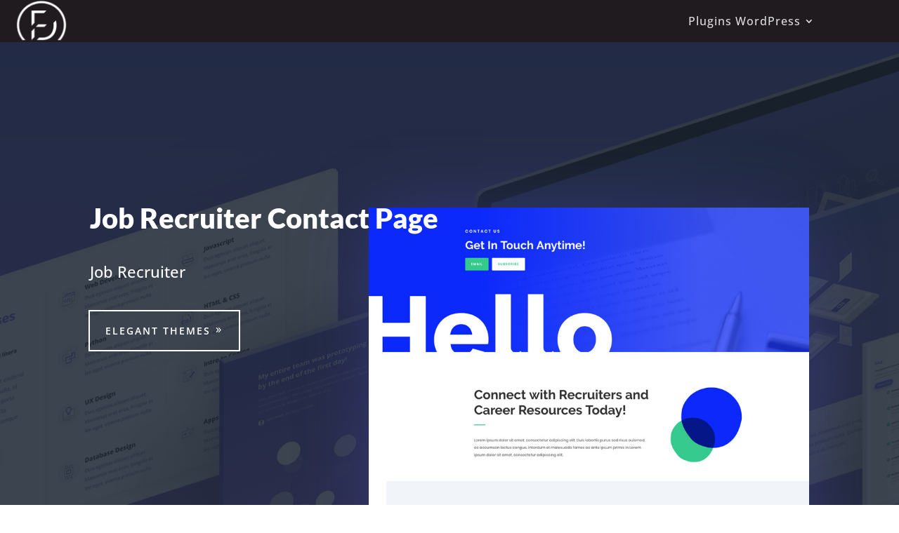

--- FILE ---
content_type: text/html; charset=utf-8
request_url: https://www.google.com/recaptcha/api2/aframe
body_size: 269
content:
<!DOCTYPE HTML><html><head><meta http-equiv="content-type" content="text/html; charset=UTF-8"></head><body><script nonce="u8-PXHxgL2UBHKOWfl0ZYg">/** Anti-fraud and anti-abuse applications only. See google.com/recaptcha */ try{var clients={'sodar':'https://pagead2.googlesyndication.com/pagead/sodar?'};window.addEventListener("message",function(a){try{if(a.source===window.parent){var b=JSON.parse(a.data);var c=clients[b['id']];if(c){var d=document.createElement('img');d.src=c+b['params']+'&rc='+(localStorage.getItem("rc::a")?sessionStorage.getItem("rc::b"):"");window.document.body.appendChild(d);sessionStorage.setItem("rc::e",parseInt(sessionStorage.getItem("rc::e")||0)+1);localStorage.setItem("rc::h",'1767773862534');}}}catch(b){}});window.parent.postMessage("_grecaptcha_ready", "*");}catch(b){}</script></body></html>

--- FILE ---
content_type: text/css
request_url: https://divifree.com/wp-content/themes/DiviFreeChild/style.css?ver=4.27.5
body_size: 385
content:
/*
Theme Name: Divi Free Child Theme
Description: Theme enfant Divi
Author: Gregory Borelli
Author URI: htts://divifree.com
Template: Divi
Version: 1.00
*/

/*@import url("https://use.fontawesome.com/releases/v5.15.4/css/all.css");*/

/* Support pour écrans 4K */
body {max-width: 1920px; margin:auto;}
#main-header {max-width: 1920px;}

/* Message de confirmation formulaire */
.et-pb-contact-message {	
	color: #000000;
    text-align: center;
    font-size: 1.5em;
    line-height: 2.5em;    
}
.et-pb-contact-message ul {
	text-align: left;
	color: red;
}
/* FIN Message de confirmation formulaire */


--- FILE ---
content_type: text/css
request_url: https://dfree.b-cdn.net/css/style.css?v=2023-02-19
body_size: 2265
content:
@charset "UTF-8";
.df-color1 {
  color: #cf0a0a;
}

.df-color1l1 {
  color: #d42323;
}

.df-color1l2 {
  color: #d93b3b;
}

.df-color1l3 {
  color: #dd5454;
}

.df-color1l4 {
  color: #e26c6c;
}

.df-color1l5 {
  color: #e78585;
}

.df-color1l6 {
  color: #ec9d9d;
}

.df-color1l7 {
  color: #f1b6b6;
}

.df-color1l8 {
  color: #f5cece;
}

.df-color1l9 {
  color: #fae7e7;
}

.df-color1d1 {
  color: #ba0909;
}

.df-color1d2 {
  color: #a60808;
}

.df-color1d3 {
  color: #910707;
}

.df-color1d4 {
  color: #7c0606;
}

.df-color1d5 {
  color: #680505;
}

.df-color1d6 {
  color: #530404;
}

.df-color1d7 {
  color: #3e0303;
}

.df-color1d8 {
  color: #290202;
}

.df-color1d9 {
  color: #150101;
}

.df-color1t1 {
  color: rgba(207, 10, 10, 0.1);
}

.df-color1t2 {
  color: rgba(207, 10, 10, 0.2);
}

.df-color1t3 {
  color: rgba(207, 10, 10, 0.3);
}

.df-color1t4 {
  color: rgba(207, 10, 10, 0.4);
}

.df-color1t5 {
  color: rgba(207, 10, 10, 0.5);
}

.df-color1t6 {
  color: rgba(207, 10, 10, 0.6);
}

.df-color1t7 {
  color: rgba(207, 10, 10, 0.7);
}

.df-color1t8 {
  color: rgba(207, 10, 10, 0.8);
}

.df-color1t9 {
  color: rgba(207, 10, 10, 0.9);
}

.df-color1-bg {
  background-color: #cf0a0a;
}

.df-color1l1-bg {
  background-color: #d42323;
}

.df-color1l2-bg {
  background-color: #d93b3b;
}

.df-color1l3-bg {
  background-color: #dd5454;
}

.df-color1l4-bg {
  background-color: #e26c6c;
}

.df-color1l5-bg {
  background-color: #e78585;
}

.df-color1l6-bg {
  background-color: #ec9d9d;
}

.df-color1l7-bg {
  background-color: #f1b6b6;
}

.df-color1l8-bg {
  background-color: #f5cece;
}

.df-color1l9-bg {
  background-color: #fae7e7;
}

.df-color1d1-bg {
  background-color: #ba0909;
}

.df-color1d2-bg {
  background-color: #a60808;
}

.df-color1d3-bg {
  background-color: #910707;
}

.df-color1d4-bg {
  background-color: #7c0606;
}

.df-color1d5-bg {
  background-color: #680505;
}

.df-color1d6-bg {
  background-color: #530404;
}

.df-color1d7-bg {
  background-color: #3e0303;
}

.df-color1d8-bg {
  background-color: #290202;
}

.df-color1d9-bg {
  background-color: #150101;
}

.df-color1t1-bg {
  background-color: rgba(207, 10, 10, 0.1);
}

.df-color1t2-bg {
  background-color: rgba(207, 10, 10, 0.2);
}

.df-color1t3-bg {
  background-color: rgba(207, 10, 10, 0.3);
}

.df-color1t4-bg {
  background-color: rgba(207, 10, 10, 0.4);
}

.df-color1t5-bg {
  background-color: rgba(207, 10, 10, 0.5);
}

.df-color1t6-bg {
  background-color: rgba(207, 10, 10, 0.6);
}

.df-color1t7-bg {
  background-color: rgba(207, 10, 10, 0.7);
}

.df-color1t8-bg {
  background-color: rgba(207, 10, 10, 0.8);
}

.df-color1t9-bg {
  background-color: rgba(207, 10, 10, 0.9);
}

.df-color1-border {
  border-color: #cf0a0a;
}

.df-color1l1-border {
  border-color: #d42323;
}

.df-color1l2-border {
  border-color: #d93b3b;
}

.df-color1l3-border {
  border-color: #dd5454;
}

.df-color1l4-border {
  border-color: #e26c6c;
}

.df-color1l5-border {
  border-color: #e78585;
}

.df-color1l6-border {
  border-color: #ec9d9d;
}

.df-color1l7-border {
  border-color: #f1b6b6;
}

.df-color1l8-border {
  border-color: #f5cece;
}

.df-color1l9-border {
  border-color: #fae7e7;
}

.df-color1d1-border {
  border-color: #ba0909;
}

.df-color1d2-border {
  border-color: #a60808;
}

.df-color1d3-border {
  border-color: #910707;
}

.df-color1d4-border {
  border-color: #7c0606;
}

.df-color1d5-border {
  border-color: #680505;
}

.df-color1d6-border {
  border-color: #530404;
}

.df-color1d7-border {
  border-color: #3e0303;
}

.df-color1d8-border {
  border-color: #290202;
}

.df-color1d9-border {
  border-color: #150101;
}

.df-color1t1-border {
  border-color: rgba(207, 10, 10, 0.1);
}

.df-color1t2-border {
  border-color: rgba(207, 10, 10, 0.2);
}

.df-color1t3-border {
  border-color: rgba(207, 10, 10, 0.3);
}

.df-color1t4-border {
  border-color: rgba(207, 10, 10, 0.4);
}

.df-color1t5-border {
  border-color: rgba(207, 10, 10, 0.5);
}

.df-color1t6-border {
  border-color: rgba(207, 10, 10, 0.6);
}

.df-color1t7-border {
  border-color: rgba(207, 10, 10, 0.7);
}

.df-color1t8-border {
  border-color: rgba(207, 10, 10, 0.8);
}

.df-color1t9-border {
  border-color: rgba(207, 10, 10, 0.9);
}

.df-color2 {
  color: #dc5f00;
}

.df-color2l1 {
  color: #e06f1a;
}

.df-color2l2 {
  color: #e37f33;
}

.df-color2l3 {
  color: #e78f4d;
}

.df-color2l4 {
  color: #ea9f66;
}

.df-color2l5 {
  color: #eeaf80;
}

.df-color2l6 {
  color: #f1bf99;
}

.df-color2l7 {
  color: #f5cfb3;
}

.df-color2l8 {
  color: #f8dfcc;
}

.df-color2l9 {
  color: #fcefe6;
}

.df-color2d1 {
  color: #c65600;
}

.df-color2d2 {
  color: #b04c00;
}

.df-color2d3 {
  color: #9a4300;
}

.df-color2d4 {
  color: #843900;
}

.df-color2d5 {
  color: #6e3000;
}

.df-color2d6 {
  color: #582600;
}

.df-color2d7 {
  color: #421d00;
}

.df-color2d8 {
  color: #2c1300;
}

.df-color2d9 {
  color: #160a00;
}

.df-color2t1 {
  color: rgba(220, 95, 0, 0.1);
}

.df-color2t2 {
  color: rgba(220, 95, 0, 0.2);
}

.df-color2t3 {
  color: rgba(220, 95, 0, 0.3);
}

.df-color2t4 {
  color: rgba(220, 95, 0, 0.4);
}

.df-color2t5 {
  color: rgba(220, 95, 0, 0.5);
}

.df-color2t6 {
  color: rgba(220, 95, 0, 0.6);
}

.df-color2t7 {
  color: rgba(220, 95, 0, 0.7);
}

.df-color2t8 {
  color: rgba(220, 95, 0, 0.8);
}

.df-color2t9 {
  color: rgba(220, 95, 0, 0.9);
}

.df-color2-bg {
  background-color: #dc5f00;
}

.df-color2l1-bg {
  background-color: #e06f1a;
}

.df-color2l2-bg {
  background-color: #e37f33;
}

.df-color2l3-bg {
  background-color: #e78f4d;
}

.df-color2l4-bg {
  background-color: #ea9f66;
}

.df-color2l5-bg {
  background-color: #eeaf80;
}

.df-color2l6-bg {
  background-color: #f1bf99;
}

.df-color2l7-bg {
  background-color: #f5cfb3;
}

.df-color2l8-bg {
  background-color: #f8dfcc;
}

.df-color2l9-bg {
  background-color: #fcefe6;
}

.df-color2d1-bg {
  background-color: #c65600;
}

.df-color2d2-bg {
  background-color: #b04c00;
}

.df-color2d3-bg {
  background-color: #9a4300;
}

.df-color2d4-bg {
  background-color: #843900;
}

.df-color2d5-bg {
  background-color: #6e3000;
}

.df-color2d6-bg {
  background-color: #582600;
}

.df-color2d7-bg {
  background-color: #421d00;
}

.df-color2d8-bg {
  background-color: #2c1300;
}

.df-color2d9-bg {
  background-color: #160a00;
}

.df-color2t1-bg {
  background-color: rgba(220, 95, 0, 0.1);
}

.df-color2t2-bg {
  background-color: rgba(220, 95, 0, 0.2);
}

.df-color2t3-bg {
  background-color: rgba(220, 95, 0, 0.3);
}

.df-color2t4-bg {
  background-color: rgba(220, 95, 0, 0.4);
}

.df-color2t5-bg {
  background-color: rgba(220, 95, 0, 0.5);
}

.df-color2t6-bg {
  background-color: rgba(220, 95, 0, 0.6);
}

.df-color2t7-bg {
  background-color: rgba(220, 95, 0, 0.7);
}

.df-color2t8-bg {
  background-color: rgba(220, 95, 0, 0.8);
}

.df-color2t9-bg {
  background-color: rgba(220, 95, 0, 0.9);
}

.df-color2-border {
  border-color: #dc5f00;
}

.df-color2l1-border {
  border-color: #e06f1a;
}

.df-color2l2-border {
  border-color: #e37f33;
}

.df-color2l3-border {
  border-color: #e78f4d;
}

.df-color2l4-border {
  border-color: #ea9f66;
}

.df-color2l5-border {
  border-color: #eeaf80;
}

.df-color2l6-border {
  border-color: #f1bf99;
}

.df-color2l7-border {
  border-color: #f5cfb3;
}

.df-color2l8-border {
  border-color: #f8dfcc;
}

.df-color2l9-border {
  border-color: #fcefe6;
}

.df-color2d1-border {
  border-color: #c65600;
}

.df-color2d2-border {
  border-color: #b04c00;
}

.df-color2d3-border {
  border-color: #9a4300;
}

.df-color2d4-border {
  border-color: #843900;
}

.df-color2d5-border {
  border-color: #6e3000;
}

.df-color2d6-border {
  border-color: #582600;
}

.df-color2d7-border {
  border-color: #421d00;
}

.df-color2d8-border {
  border-color: #2c1300;
}

.df-color2d9-border {
  border-color: #160a00;
}

.df-color2t1-border {
  border-color: rgba(220, 95, 0, 0.1);
}

.df-color2t2-border {
  border-color: rgba(220, 95, 0, 0.2);
}

.df-color2t3-border {
  border-color: rgba(220, 95, 0, 0.3);
}

.df-color2t4-border {
  border-color: rgba(220, 95, 0, 0.4);
}

.df-color2t5-border {
  border-color: rgba(220, 95, 0, 0.5);
}

.df-color2t6-border {
  border-color: rgba(220, 95, 0, 0.6);
}

.df-color2t7-border {
  border-color: rgba(220, 95, 0, 0.7);
}

.df-color2t8-border {
  border-color: rgba(220, 95, 0, 0.8);
}

.df-color2t9-border {
  border-color: rgba(220, 95, 0, 0.9);
}

.df-color3 {
  color: #6e42ff;
}

.df-color3l1 {
  color: #7d55ff;
}

.df-color3l2 {
  color: #8b68ff;
}

.df-color3l3 {
  color: #9a7bff;
}

.df-color3l4 {
  color: #a88eff;
}

.df-color3l5 {
  color: #b7a1ff;
}

.df-color3l6 {
  color: #c5b3ff;
}

.df-color3l7 {
  color: #d4c6ff;
}

.df-color3l8 {
  color: #e2d9ff;
}

.df-color3l9 {
  color: #f1ecff;
}

.df-color3d1 {
  color: #633be6;
}

.df-color3d2 {
  color: #5835cc;
}

.df-color3d3 {
  color: #4d2eb3;
}

.df-color3d4 {
  color: #422899;
}

.df-color3d5 {
  color: #372180;
}

.df-color3d6 {
  color: #2c1a66;
}

.df-color3d7 {
  color: #21144d;
}

.df-color3d8 {
  color: #160d33;
}

.df-color3d9 {
  color: #0b071a;
}

.df-color3t1 {
  color: rgba(110, 66, 255, 0.1);
}

.df-color3t2 {
  color: rgba(110, 66, 255, 0.2);
}

.df-color3t3 {
  color: rgba(110, 66, 255, 0.3);
}

.df-color3t4 {
  color: rgba(110, 66, 255, 0.4);
}

.df-color3t5 {
  color: rgba(110, 66, 255, 0.5);
}

.df-color3t6 {
  color: rgba(110, 66, 255, 0.6);
}

.df-color3t7 {
  color: rgba(110, 66, 255, 0.7);
}

.df-color3t8 {
  color: rgba(110, 66, 255, 0.8);
}

.df-color3t9 {
  color: rgba(110, 66, 255, 0.9);
}

.df-color3-bg {
  background-color: #6e42ff;
}

.df-color3l1-bg {
  background-color: #7d55ff;
}

.df-color3l2-bg {
  background-color: #8b68ff;
}

.df-color3l3-bg {
  background-color: #9a7bff;
}

.df-color3l4-bg {
  background-color: #a88eff;
}

.df-color3l5-bg {
  background-color: #b7a1ff;
}

.df-color3l6-bg {
  background-color: #c5b3ff;
}

.df-color3l7-bg {
  background-color: #d4c6ff;
}

.df-color3l8-bg {
  background-color: #e2d9ff;
}

.df-color3l9-bg {
  background-color: #f1ecff;
}

.df-color3d1-bg {
  background-color: #633be6;
}

.df-color3d2-bg {
  background-color: #5835cc;
}

.df-color3d3-bg {
  background-color: #4d2eb3;
}

.df-color3d4-bg {
  background-color: #422899;
}

.df-color3d5-bg {
  background-color: #372180;
}

.df-color3d6-bg {
  background-color: #2c1a66;
}

.df-color3d7-bg {
  background-color: #21144d;
}

.df-color3d8-bg {
  background-color: #160d33;
}

.df-color3d9-bg {
  background-color: #0b071a;
}

.df-color3t1-bg {
  background-color: rgba(110, 66, 255, 0.1);
}

.df-color3t2-bg {
  background-color: rgba(110, 66, 255, 0.2);
}

.df-color3t3-bg {
  background-color: rgba(110, 66, 255, 0.3);
}

.df-color3t4-bg {
  background-color: rgba(110, 66, 255, 0.4);
}

.df-color3t5-bg {
  background-color: rgba(110, 66, 255, 0.5);
}

.df-color3t6-bg {
  background-color: rgba(110, 66, 255, 0.6);
}

.df-color3t7-bg {
  background-color: rgba(110, 66, 255, 0.7);
}

.df-color3t8-bg {
  background-color: rgba(110, 66, 255, 0.8);
}

.df-color3t9-bg {
  background-color: rgba(110, 66, 255, 0.9);
}

.df-color3-border {
  border-color: #6e42ff;
}

.df-color3l1-border {
  border-color: #7d55ff;
}

.df-color3l2-border {
  border-color: #8b68ff;
}

.df-color3l3-border {
  border-color: #9a7bff;
}

.df-color3l4-border {
  border-color: #a88eff;
}

.df-color3l5-border {
  border-color: #b7a1ff;
}

.df-color3l6-border {
  border-color: #c5b3ff;
}

.df-color3l7-border {
  border-color: #d4c6ff;
}

.df-color3l8-border {
  border-color: #e2d9ff;
}

.df-color3l9-border {
  border-color: #f1ecff;
}

.df-color3d1-border {
  border-color: #633be6;
}

.df-color3d2-border {
  border-color: #5835cc;
}

.df-color3d3-border {
  border-color: #4d2eb3;
}

.df-color3d4-border {
  border-color: #422899;
}

.df-color3d5-border {
  border-color: #372180;
}

.df-color3d6-border {
  border-color: #2c1a66;
}

.df-color3d7-border {
  border-color: #21144d;
}

.df-color3d8-border {
  border-color: #160d33;
}

.df-color3d9-border {
  border-color: #0b071a;
}

.df-color3t1-border {
  border-color: rgba(110, 66, 255, 0.1);
}

.df-color3t2-border {
  border-color: rgba(110, 66, 255, 0.2);
}

.df-color3t3-border {
  border-color: rgba(110, 66, 255, 0.3);
}

.df-color3t4-border {
  border-color: rgba(110, 66, 255, 0.4);
}

.df-color3t5-border {
  border-color: rgba(110, 66, 255, 0.5);
}

.df-color3t6-border {
  border-color: rgba(110, 66, 255, 0.6);
}

.df-color3t7-border {
  border-color: rgba(110, 66, 255, 0.7);
}

.df-color3t8-border {
  border-color: rgba(110, 66, 255, 0.8);
}

.df-color3t9-border {
  border-color: rgba(110, 66, 255, 0.9);
}

.df-color4 {
  color: #225599;
}

.df-color4l1 {
  color: #3866a3;
}

.df-color4l2 {
  color: #4e77ad;
}

.df-color4l3 {
  color: #6488b8;
}

.df-color4l4 {
  color: #7a99c2;
}

.df-color4l5 {
  color: #91aacc;
}

.df-color4l6 {
  color: #a7bbd6;
}

.df-color4l7 {
  color: #bdcce0;
}

.df-color4l8 {
  color: #d3ddeb;
}

.df-color4l9 {
  color: #e9eef5;
}

.df-color4d1 {
  color: #1f4d8a;
}

.df-color4d2 {
  color: #1b447a;
}

.df-color4d3 {
  color: #183c6b;
}

.df-color4d4 {
  color: #14335c;
}

.df-color4d5 {
  color: #112b4d;
}

.df-color4d6 {
  color: #0e223d;
}

.df-color4d7 {
  color: #0a1a2e;
}

.df-color4d8 {
  color: #07111f;
}

.df-color4d9 {
  color: #03090f;
}

.df-color4t1 {
  color: rgba(34, 85, 153, 0.1);
}

.df-color4t2 {
  color: rgba(34, 85, 153, 0.2);
}

.df-color4t3 {
  color: rgba(34, 85, 153, 0.3);
}

.df-color4t4 {
  color: rgba(34, 85, 153, 0.4);
}

.df-color4t5 {
  color: rgba(34, 85, 153, 0.5);
}

.df-color4t6 {
  color: rgba(34, 85, 153, 0.6);
}

.df-color4t7 {
  color: rgba(34, 85, 153, 0.7);
}

.df-color4t8 {
  color: rgba(34, 85, 153, 0.8);
}

.df-color4t9 {
  color: rgba(34, 85, 153, 0.9);
}

.df-color4-bg {
  background-color: #225599;
}

.df-color4l1-bg {
  background-color: #3866a3;
}

.df-color4l2-bg {
  background-color: #4e77ad;
}

.df-color4l3-bg {
  background-color: #6488b8;
}

.df-color4l4-bg {
  background-color: #7a99c2;
}

.df-color4l5-bg {
  background-color: #91aacc;
}

.df-color4l6-bg {
  background-color: #a7bbd6;
}

.df-color4l7-bg {
  background-color: #bdcce0;
}

.df-color4l8-bg {
  background-color: #d3ddeb;
}

.df-color4l9-bg {
  background-color: #e9eef5;
}

.df-color4d1-bg {
  background-color: #1f4d8a;
}

.df-color4d2-bg {
  background-color: #1b447a;
}

.df-color4d3-bg {
  background-color: #183c6b;
}

.df-color4d4-bg {
  background-color: #14335c;
}

.df-color4d5-bg {
  background-color: #112b4d;
}

.df-color4d6-bg {
  background-color: #0e223d;
}

.df-color4d7-bg {
  background-color: #0a1a2e;
}

.df-color4d8-bg {
  background-color: #07111f;
}

.df-color4d9-bg {
  background-color: #03090f;
}

.df-color4t1-bg {
  background-color: rgba(34, 85, 153, 0.1);
}

.df-color4t2-bg {
  background-color: rgba(34, 85, 153, 0.2);
}

.df-color4t3-bg {
  background-color: rgba(34, 85, 153, 0.3);
}

.df-color4t4-bg {
  background-color: rgba(34, 85, 153, 0.4);
}

.df-color4t5-bg {
  background-color: rgba(34, 85, 153, 0.5);
}

.df-color4t6-bg {
  background-color: rgba(34, 85, 153, 0.6);
}

.df-color4t7-bg {
  background-color: rgba(34, 85, 153, 0.7);
}

.df-color4t8-bg {
  background-color: rgba(34, 85, 153, 0.8);
}

.df-color4t9-bg {
  background-color: rgba(34, 85, 153, 0.9);
}

.df-color4-border {
  border-color: #225599;
}

.df-color4l1-border {
  border-color: #3866a3;
}

.df-color4l2-border {
  border-color: #4e77ad;
}

.df-color4l3-border {
  border-color: #6488b8;
}

.df-color4l4-border {
  border-color: #7a99c2;
}

.df-color4l5-border {
  border-color: #91aacc;
}

.df-color4l6-border {
  border-color: #a7bbd6;
}

.df-color4l7-border {
  border-color: #bdcce0;
}

.df-color4l8-border {
  border-color: #d3ddeb;
}

.df-color4l9-border {
  border-color: #e9eef5;
}

.df-color4d1-border {
  border-color: #1f4d8a;
}

.df-color4d2-border {
  border-color: #1b447a;
}

.df-color4d3-border {
  border-color: #183c6b;
}

.df-color4d4-border {
  border-color: #14335c;
}

.df-color4d5-border {
  border-color: #112b4d;
}

.df-color4d6-border {
  border-color: #0e223d;
}

.df-color4d7-border {
  border-color: #0a1a2e;
}

.df-color4d8-border {
  border-color: #07111f;
}

.df-color4d9-border {
  border-color: #03090f;
}

.df-color4t1-border {
  border-color: rgba(34, 85, 153, 0.1);
}

.df-color4t2-border {
  border-color: rgba(34, 85, 153, 0.2);
}

.df-color4t3-border {
  border-color: rgba(34, 85, 153, 0.3);
}

.df-color4t4-border {
  border-color: rgba(34, 85, 153, 0.4);
}

.df-color4t5-border {
  border-color: rgba(34, 85, 153, 0.5);
}

.df-color4t6-border {
  border-color: rgba(34, 85, 153, 0.6);
}

.df-color4t7-border {
  border-color: rgba(34, 85, 153, 0.7);
}

.df-color4t8-border {
  border-color: rgba(34, 85, 153, 0.8);
}

.df-color4t9-border {
  border-color: rgba(34, 85, 153, 0.9);
}

.df_default h1 {
  position: relative;
  display: inline-block;
  padding: 0;
  margin: 0 0 10px;
}

.df_default h1:before, .df_default h1:after {
  position: absolute;
  content: " ";
  width: 40px;
  height: 20px;
  border-color: #cf0a0a;
  border-style: solid;
}

.df_default h1:before {
  top: -10px;
  left: -15px;
  border-width: 3px 0 0 7px;
}

.df_default h1:after {
  bottom: -10px;
  right: -15px;
  border-width: 0 7px 3px 0;
}

.df_default h2 {
  position: relative;
  margin-bottom: 20px;
}

.df_default h2:before {
  background: #cf0a0a none repeat scroll 0 0;
  bottom: 0;
  content: "";
  height: 2px;
  left: 0;
  position: absolute;
  width: 8px;
}

.df_default h2:after {
  background: #cf0a0a none repeat scroll 0 0;
  bottom: 0;
  content: "";
  height: 2px;
  left: 16px;
  position: absolute;
  width: 40px;
}

/* ------------------------ */
/*Pull quote text styling debut Rejean*/
blockquote.et-pullquote p {
  font-size: 22px;
  line-height: 35px;
  font-style: italic;
  letter-spacing: 1px;
  color: #666;
  font-weight: 300;
}

/*Pull quotes with open quotation mark*/
blockquote.et-pullquote.left.quote, blockquote.et-pullquote.right.quote {
  position: relative;
  border-left: none;
}

blockquote.et-pullquote.left.quote:before {
  content: "“";
  font-size: 75px;
  position: absolute;
  top: 18px;
  left: 75px;
  font-family: lato;
  color: red;
}

blockquote.et-pullquote.right.quote:before {
  content: "“";
  font-size: 75px;
  position: absolute;
  top: 10px;
  left: -16px;
  font-family: lato;
  color: #888;
}

/*Pull quotes with top border*/
blockquote.et-pullquote.left.topborder, blockquote.et-pullquote.right.topborder {
  border-left: none;
  border-top-width: 5px;
  border-top-style: solid;
  padding: 5px;
}

/*Pull quotes with dark background*/
blockquote.et-pullquote.left.dark, blockquote.et-pullquote.right.dark {
  border-left: none;
  padding: 10px;
  background: #333;
}

blockquote.et-pullquote.left.dark p, blockquote.et-pullquote.right.dark p {
  color: #fff;
}

@media all and (min-width: 700px) {
  blockquote.et-pullquote {
    padding: 0 20px;
    max-width: 300px;
  }
  /*Pull quote Left*/
  blockquote.et-pullquote.left {
    float: left;
    margin: 20px 20px 20px -10%;
  }
  /*Pull quote Right*/
  blockquote.et-pullquote.right {
    float: right;
    margin: 20px -10% 20px 20px;
  }
} /* Fin ajout Css quote  Rejean */
/* ------ ARTICLE DE BLOG ----------------- */
.df_article_3cols {
  display: flex;
  justify-content: space-around;
  flex-wrap: wrap;
}

.df_article_3cols .et_pb_column:nth-child(1) {
  flex: 0 0 200px;
}

.df_article_3cols .et_pb_column:nth-child(2) {
  flex: 1 0 400px;
}

.df_article_3cols .et_pb_column:nth-child(3) {
  flex: 0 0 360px;
}

@media screen and (max-width: 1400px) {
  .df_article_3cols .et_pb_column:nth-child(1) {
    display: none;
  }
}
@media screen and (max-width: 1200px) {
  .df_article_3cols .et_pb_column:nth-child(1) {
    display: block;
    order: 2;
  }
  .df_article_3cols .et_pb_column:nth-child(2) {
    order: 1;
    flex: 0 0 100%;
  }
  .df_article_3cols .et_pb_column:nth-child(3) {
    order: 3;
  }
}
@media screen and (max-width: 767px) {
  .df_article_3cols .et_pb_column:nth-child(1) {
    display: none;
  }
}/*# sourceMappingURL=style.css.map */

--- FILE ---
content_type: text/css
request_url: https://divifree.com/wp-content/et-cache/global/et-divi-customizer-global.min.css?ver=1764945556
body_size: 768
content:
body,.et_pb_column_1_2 .et_quote_content blockquote cite,.et_pb_column_1_2 .et_link_content a.et_link_main_url,.et_pb_column_1_3 .et_quote_content blockquote cite,.et_pb_column_3_8 .et_quote_content blockquote cite,.et_pb_column_1_4 .et_quote_content blockquote cite,.et_pb_blog_grid .et_quote_content blockquote cite,.et_pb_column_1_3 .et_link_content a.et_link_main_url,.et_pb_column_3_8 .et_link_content a.et_link_main_url,.et_pb_column_1_4 .et_link_content a.et_link_main_url,.et_pb_blog_grid .et_link_content a.et_link_main_url,body .et_pb_bg_layout_light .et_pb_post p,body .et_pb_bg_layout_dark .et_pb_post p{font-size:14px}.et_pb_slide_content,.et_pb_best_value{font-size:15px}@media only screen and (min-width:981px){.et_header_style_centered.et_hide_primary_logo #main-header:not(.et-fixed-header) .logo_container,.et_header_style_centered.et_hide_fixed_logo #main-header.et-fixed-header .logo_container{height:11.88px}}@media only screen and (min-width:1350px){.et_pb_row{padding:27px 0}.et_pb_section{padding:54px 0}.single.et_pb_pagebuilder_layout.et_full_width_page .et_post_meta_wrapper{padding-top:81px}.et_pb_fullwidth_section{padding:0}}	h1,h2,h3,h4,h5,h6{font-family:'Oswald',Helvetica,Arial,Lucida,sans-serif}body,input,textarea,select{font-family:'Open Sans',Helvetica,Arial,Lucida,sans-serif}.et-pb-contact-message{color:#000000;text-align:center;font-size:1.5em;line-height:2.5em}.et-pb-contact-message ul{text-align:left;color:red}.divi-filter-containter .et_pb_contact_field_radio{max-width:100%;height:23px;overflow:hidden}.divi-filter-containter .divi-filter-item .radio-label{padding-right:10px}.divi-filter-containter .divi-filter-item span.et_pb_contact_field_radio .radio-count{background:white!important;padding-left:15px}.divi-filter-containter .divi-radio-buttons .et_pb_contact_field_radio label{font-size:13px;text-align:center;font-weight:400;border-radius:5px;background-color:#fff;color:#2d2d2d;padding:3px 7px;line-height:1em;margin:0;height:19px}.divi-filter-containter .divi-radio-buttons .et_pb_contact_field_radio{height:auto}.nav li ul{width:300px}.et-menu li li a{width:280px;padding:8px 10px}

--- FILE ---
content_type: text/css
request_url: https://divifree.com/wp-content/et-cache/4083/et-core-unified-cpt-tb-2840-tb-5036-deferred-4083.min.css?ver=1765180980
body_size: 1320
content:
.et_pb_section_0_tb_body.et_pb_section{padding-top:0px;padding-right:0px;padding-bottom:0px;padding-left:0px;background-color:#233b4e!important}.et_pb_fullwidth_header_0_tb_body.et_pb_fullwidth_header .header-content h1,.et_pb_fullwidth_header_0_tb_body.et_pb_fullwidth_header .header-content h2.et_pb_module_header,.et_pb_fullwidth_header_0_tb_body.et_pb_fullwidth_header .header-content h3.et_pb_module_header,.et_pb_fullwidth_header_0_tb_body.et_pb_fullwidth_header .header-content h4.et_pb_module_header,.et_pb_fullwidth_header_0_tb_body.et_pb_fullwidth_header .header-content h5.et_pb_module_header,.et_pb_fullwidth_header_0_tb_body.et_pb_fullwidth_header .header-content h6.et_pb_module_header{font-family:'Lato',Helvetica,Arial,Lucida,sans-serif;font-weight:900;font-size:40px;line-height:1.5em}.et_pb_fullwidth_header_0_tb_body.et_pb_fullwidth_header .et_pb_header_content_wrapper{font-size:16px;line-height:2em}.et_pb_fullwidth_header_0_tb_body.et_pb_fullwidth_header .et_pb_fullwidth_header_subhead{font-size:22px;line-height:1.5em}.et_pb_fullwidth_header.et_pb_fullwidth_header_0_tb_body{background-image:linear-gradient(180deg,#474ab6 0%,#9271f6 100%);background-color:rgba(255,255,255,0)}body #page-container .et_pb_section .et_pb_fullwidth_header_0_tb_body .et_pb_button_one.et_pb_button,body #page-container .et_pb_section .et_pb_fullwidth_header_0_tb_body .et_pb_button_two.et_pb_button{color:#ffffff!important;border-width:12px!important;border-color:rgba(0,0,0,0);border-radius:0px;letter-spacing:2px;font-size:14px;font-weight:600!important;text-transform:uppercase!important;padding-right:2em;padding-left:0.7em;background-color:rgba(255,255,255,0)}body #page-container .et_pb_section .et_pb_fullwidth_header_0_tb_body .et_pb_button_one.et_pb_button:hover,body #page-container .et_pb_section .et_pb_fullwidth_header_0_tb_body .et_pb_button_two.et_pb_button:hover{letter-spacing:2px!important}body #page-container .et_pb_section .et_pb_fullwidth_header_0_tb_body .et_pb_button_one.et_pb_button:hover:after,body #page-container .et_pb_section .et_pb_fullwidth_header_0_tb_body .et_pb_button_two.et_pb_button:hover:after{margin-left:.3em;left:auto;margin-left:.3em}body #page-container .et_pb_section .et_pb_fullwidth_header_0_tb_body .et_pb_button_one.et_pb_button:after{color:#ffffff;line-height:inherit;font-size:inherit!important;opacity:1;margin-left:.3em;left:auto;display:inline-block;font-family:ETmodules!important;font-weight:400!important}body #page-container .et_pb_section .et_pb_fullwidth_header_0_tb_body .et_pb_button_two.et_pb_button:after{line-height:inherit;font-size:inherit!important;opacity:1;margin-left:.3em;left:auto;display:inline-block;font-family:ETmodules!important;font-weight:400!important}.et_pb_fullwidth_header_0_tb_body .et_pb_button_one,.et_pb_fullwidth_header_0_tb_body .et_pb_button_two{box-shadow:0px 0px 0px 2px #ffffff}.et_pb_fullwidth_header_0_tb_body .et_pb_button_one.et_pb_button,.et_pb_fullwidth_header_0_tb_body .et_pb_button_two.et_pb_button{transition:letter-spacing 300ms ease 0ms}.et_pb_fullwidth_header_0_tb_body .header-content .et_pb_fullwidth_header_subhead{padding:20px 0}.et_pb_fullwidth_header_0_tb_body.et_pb_fullwidth_header .et_pb_fullwidth_header_container .header-content{max-width:640px}.et_pb_fullwidth_header_0_tb_body.et_pb_fullwidth_header .et_pb_fullwidth_header_overlay{background-color:rgba(29,38,51,0.86)}div.et_pb_section.et_pb_section_1_tb_body{background-size:initial;background-image:linear-gradient(180deg,rgba(255,255,255,0) 0%,#ffffff 76%),url(https://divifree.com/wp-content/uploads/2017/07/web-dev-20.png)!important}.et_pb_section_1_tb_body.et_pb_section{padding-top:54px;padding-right:0px;padding-bottom:54px;padding-left:0px}.et_pb_text_0_tb_body{line-height:2em;line-height:2em;margin-right:10%!important;margin-bottom:20%!important}.et_pb_text_0_tb_body h2{font-weight:900}.et_pb_text_0_tb_body h4{font-family:'Lato',Helvetica,Arial,Lucida,sans-serif;font-weight:700;text-transform:uppercase;font-size:14px;color:#0054ff!important;letter-spacing:2px;line-height:1.8em}.et_pb_image_0_tb_body{margin-top:-70vh!important;margin-left:-6%!important;text-align:left;margin-left:0}.et_pb_image_0_tb_body .et_pb_image_wrap{box-shadow:0px 0px 100px -10px rgba(71,74,182,0.43)}.et_pb_social_media_follow_0_tb_body{filter:invert(100%);backface-visibility:hidden}html:not(.et_fb_edit_enabled) #et-fb-app .et_pb_social_media_follow_0_tb_body:hover{filter:invert(100%)}.et_pb_social_media_follow_network_0_tb_body.et_pb_social_icon a.icon,.et_pb_social_media_follow_network_1_tb_body.et_pb_social_icon a.icon,.et_pb_social_media_follow_network_2_tb_body.et_pb_social_icon a.icon,.et_pb_social_media_follow_network_3_tb_body.et_pb_social_icon a.icon{border-radius:100px 100px 100px 100px;border-width:3px;border-color:rgba(255,255,255,0.12)}.et_pb_social_media_follow li.et_pb_social_media_follow_network_0_tb_body a,.et_pb_social_media_follow li.et_pb_social_media_follow_network_1_tb_body a,.et_pb_social_media_follow li.et_pb_social_media_follow_network_2_tb_body a,.et_pb_social_media_follow li.et_pb_social_media_follow_network_3_tb_body a{padding-top:12px;padding-right:12px;padding-bottom:12px;padding-left:12px;width:auto;height:auto}.et_pb_social_media_follow_network_0_tb_body,.et_pb_social_media_follow_network_1_tb_body,.et_pb_social_media_follow_network_2_tb_body,.et_pb_social_media_follow_network_3_tb_body{margin-top:6px!important;margin-right:6px!important;margin-bottom:6px!important;margin-left:6px!important}@media only screen and (max-width:980px){.et_pb_fullwidth_header_0_tb_body.et_pb_fullwidth_header .et_pb_fullwidth_header_subhead{font-size:22px}body #page-container .et_pb_section .et_pb_fullwidth_header_0_tb_body .et_pb_button_one.et_pb_button{letter-spacing:3px}body #page-container .et_pb_section .et_pb_fullwidth_header_0_tb_body .et_pb_button_one.et_pb_button:after,body #page-container .et_pb_section .et_pb_fullwidth_header_0_tb_body .et_pb_button_two.et_pb_button:after{line-height:inherit;font-size:inherit!important;margin-left:.3em;left:auto;display:inline-block;opacity:1;content:attr(data-icon);font-family:ETmodules!important;font-weight:400!important}body #page-container .et_pb_section .et_pb_fullwidth_header_0_tb_body .et_pb_button_one.et_pb_button:before,body #page-container .et_pb_section .et_pb_fullwidth_header_0_tb_body .et_pb_button_two.et_pb_button:before{display:none}body #page-container .et_pb_section .et_pb_fullwidth_header_0_tb_body .et_pb_button_one.et_pb_button:hover:after,body #page-container .et_pb_section .et_pb_fullwidth_header_0_tb_body .et_pb_button_two.et_pb_button:hover:after{margin-left:.3em;left:auto;margin-left:.3em}.et_pb_fullwidth_header_0_tb_body.et_pb_fullwidth_header .et_pb_fullwidth_header_container .header-content{max-width:90%}.et_pb_image_0_tb_body{margin-left:0%!important;text-align:center;margin-left:auto;margin-right:auto}.et_pb_image_0_tb_body .et_pb_image_wrap img{width:auto}}@media only screen and (max-width:767px){.et_pb_fullwidth_header_0_tb_body.et_pb_fullwidth_header .header-content h1,.et_pb_fullwidth_header_0_tb_body.et_pb_fullwidth_header .header-content h2.et_pb_module_header,.et_pb_fullwidth_header_0_tb_body.et_pb_fullwidth_header .header-content h3.et_pb_module_header,.et_pb_fullwidth_header_0_tb_body.et_pb_fullwidth_header .header-content h4.et_pb_module_header,.et_pb_fullwidth_header_0_tb_body.et_pb_fullwidth_header .header-content h5.et_pb_module_header,.et_pb_fullwidth_header_0_tb_body.et_pb_fullwidth_header .header-content h6.et_pb_module_header{font-size:25px}.et_pb_fullwidth_header_0_tb_body.et_pb_fullwidth_header .et_pb_fullwidth_header_subhead{font-size:20px}body #page-container .et_pb_section .et_pb_fullwidth_header_0_tb_body .et_pb_button_one.et_pb_button{font-size:16px!important;letter-spacing:2px}body #page-container .et_pb_section .et_pb_fullwidth_header_0_tb_body .et_pb_button_one.et_pb_button:after,body #page-container .et_pb_section .et_pb_fullwidth_header_0_tb_body .et_pb_button_two.et_pb_button:after{line-height:inherit;font-size:inherit!important;margin-left:.3em;left:auto;display:inline-block;opacity:1;content:attr(data-icon);font-family:ETmodules!important;font-weight:400!important}body #page-container .et_pb_section .et_pb_fullwidth_header_0_tb_body .et_pb_button_one.et_pb_button:before,body #page-container .et_pb_section .et_pb_fullwidth_header_0_tb_body .et_pb_button_two.et_pb_button:before{display:none}body #page-container .et_pb_section .et_pb_fullwidth_header_0_tb_body .et_pb_button_one.et_pb_button:hover:after,body #page-container .et_pb_section .et_pb_fullwidth_header_0_tb_body .et_pb_button_two.et_pb_button:hover:after{margin-left:.3em;left:auto;margin-left:.3em}.et_pb_fullwidth_header_0_tb_body.et_pb_fullwidth_header .et_pb_fullwidth_header_container .header-content{max-width:90%}.et_pb_image_0_tb_body .et_pb_image_wrap img{width:auto}}

--- FILE ---
content_type: text/plain
request_url: https://www.google-analytics.com/j/collect?v=1&_v=j102&a=905014144&t=pageview&_s=1&dl=https%3A%2F%2Fdivifree.com%2Flayouts%2Fjob-recruiter-contact-page%2F&ul=en-us%40posix&dt=Job%20Recruiter%20Contact%20Page%20-%20DiviFree.com&sr=1280x720&vp=1280x720&_utma=102833173.1398578923.1767773861.1767773861.1767773861.1&_utmz=102833173.1767773861.1.1.utmcsr%3D(direct)%7Cutmccn%3D(direct)%7Cutmcmd%3D(none)&_utmht=1767773861197&_u=YSDCAEABCAAAAGAAI~&jid=1481978214&gjid=2120980720&cid=1398578923.1767773861&tid=UA-41316580-1&_gid=890873185.1767773861&_r=1&_slc=1&gtm=45He6150n71PL6SPVv71657528za200zd71657528&gcd=13l3l3l3l1l1&dma=0&tag_exp=103116026~103200004~104527906~104528501~104684208~104684211~105391253~115583767~115938465~115938469~116184924~116184926~116514483&z=1300868533
body_size: -828
content:
2,cG-L6TRS01YH0

--- FILE ---
content_type: text/javascript
request_url: https://divifree.com/wp-content/themes/DiviFreeChild/df-script.js?ver=6.7.4
body_size: 240
content:
// Video YouTube
// Add '&rel=0' to end of all YouTube video URL's to prevent displaying related videos
// https://www.peeayecreative.com/how-to-hide-related-youtube-videos-in-divi/
jQuery(document).ready(function($ ) {
$('.et_pb_video iframe').attr( "src", function( i, val ) {
return val + '&rel=0';
});
});


--- FILE ---
content_type: text/plain
request_url: https://www.google-analytics.com/j/collect?v=1&_v=j102&a=905014144&t=pageview&_s=1&dl=https%3A%2F%2Fdivifree.com%2Flayouts%2Fjob-recruiter-contact-page%2F&ul=en-us%40posix&dt=Job%20Recruiter%20Contact%20Page%20-%20DiviFree.com&sr=1280x720&vp=1280x720&_utma=102833173.1398578923.1767773861.1767773861.1767773861.1&_utmz=102833173.1767773861.1.1.utmcsr%3D(direct)%7Cutmccn%3D(direct)%7Cutmcmd%3D(none)&_utmht=1767773861178&_u=YSBCgAABCAAAAC~&jid=1832727625&gjid=1155924477&cid=1398578923.1767773861&tid=UA-73421790-1&_gid=890873185.1767773861&_slc=1&gtm=45He6150n71PL6SPVv71657528za200zd71657528&gcd=13l3l3l3l1l1&dma=0&tag_exp=103116026~103200004~104527906~104528501~104684208~104684211~105391253~115583767~115938465~115938469~116184924~116184926~116514483&z=1857552324
body_size: -449
content:
2,cG-K04SBHWPJ6